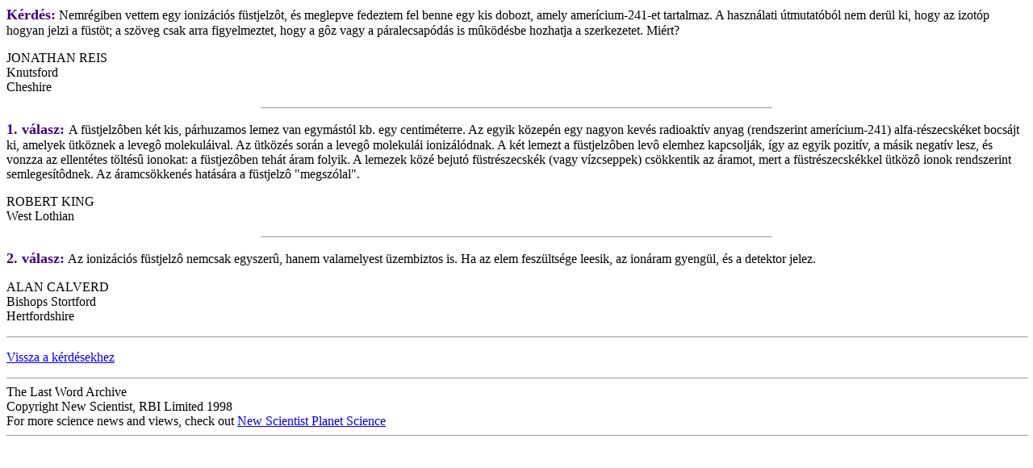

--- FILE ---
content_type: text/html
request_url: http://chemonet.hu/hun/teazo/miert/fust.html
body_size: 1352
content:
<!DOCTYPE HTML PUBLIC "-//W3C//DTD HTML 3.2//EN">
<HTML>
<HEAD>
   <TITLE>F&uuml;stdetektor</TITLE>
   <META NAME="Author" CONTENT="ChemoNet">
   <META NAME="GENERATOR" CONTENT="Mozilla/3.01Gold (Win16; I) [Netscape]">
</HEAD>
<BODY TEXT="#000000" BGCOLOR="#FFFFFF" LINK="#0000EE" VLINK="#800080" ALINK="#FF0000">

<P><B><FONT COLOR="#400080"><FONT SIZE=+1>K&eacute;rd&eacute;s:</FONT></FONT></B>
Nemr&eacute;giben vettem egy ioniz&aacute;ci&oacute;s f&uuml;stjelz&ocirc;t,
&eacute;s meglepve fedeztem fel benne egy kis dobozt, amely amer&iacute;cium-241-et
tartalmaz. A haszn&aacute;lati &uacute;tmutat&oacute;b&oacute;l nem der&uuml;l
ki, hogy az izot&oacute;p hogyan jelzi a f&uuml;st&ouml;t; a sz&ouml;veg
csak arra figyelmeztet, hogy a g&ocirc;z vagy a p&aacute;ralecsap&oacute;d&aacute;s
is m&ucirc;k&ouml;d&eacute;sbe hozhatja a szerkezetet. Mi&eacute;rt?</P>

<P>JONATHAN REIS<BR>
Knutsford <BR>
Cheshire</P>

<P>
<HR SIZE=1 WIDTH="50%"></P>

<P><B><FONT COLOR="#400080"><FONT SIZE=+1>1. v&aacute;lasz: </FONT></FONT></B>A
f&uuml;stjelz&ocirc;ben k&eacute;t kis, p&aacute;rhuzamos lemez van egym&aacute;st&oacute;l
kb. egy centim&eacute;terre. Az egyik k&ouml;zep&eacute;n egy nagyon kev&eacute;s
radioakt&iacute;v anyag (rendszerint amer&iacute;cium-241) alfa-r&eacute;szecsk&eacute;ket
bocs&aacute;jt ki, amelyek &uuml;tk&ouml;znek a leveg&ocirc; molekul&aacute;ival.
Az &uuml;tk&ouml;z&eacute;s sor&aacute;n a leveg&ocirc; molekul&aacute;i
ioniz&aacute;l&oacute;dnak. A k&eacute;t lemezt a f&uuml;stjelz&ocirc;ben
lev&ocirc; elemhez kapcsolj&aacute;k, &iacute;gy az egyik pozit&iacute;v,
a m&aacute;sik negat&iacute;v lesz, &eacute;s vonzza az ellent&eacute;tes
t&ouml;lt&eacute;s&ucirc; ionokat: a f&uuml;stjez&ocirc;ben teh&aacute;t
&aacute;ram folyik. A lemezek k&ouml;z&eacute; bejut&oacute; f&uuml;str&eacute;szecsk&eacute;k
(vagy v&iacute;zcseppek) cs&ouml;kkentik az &aacute;ramot, mert a f&uuml;str&eacute;szecsk&eacute;kkel
&uuml;tk&ouml;z&ocirc; ionok rendszerint semleges&iacute;t&ocirc;dnek.
Az &aacute;ramcs&ouml;kken&eacute;s hat&aacute;s&aacute;ra a f&uuml;stjelz&ocirc;
&quot;megsz&oacute;lal&quot;.</P>

<P>ROBERT KING <BR>
West Lothian </P>

<P>
<HR SIZE=1 WIDTH="50%"></P>

<P><B><FONT COLOR="#400080"><FONT SIZE=+1>2. v&aacute;lasz:</FONT> </FONT></B>Az
ioniz&aacute;ci&oacute;s f&uuml;stjelz&ocirc; nemcsak egyszer&ucirc;, hanem
valamelyest &uuml;zembiztos is. Ha az elem fesz&uuml;lts&eacute;ge leesik,
az ion&aacute;ram gyeng&uuml;l, &eacute;s a detektor jelez.</P>

<P>ALAN CALVERD <BR>
Bishops Stortford <BR>
Hertfordshire </P>

<P>
<HR SIZE=1 WIDTH="100%"></P>

<P><A HREF="index.html#fust">Vissza a k&eacute;rd&eacute;sekhez</A></P>
<hr SIZE=1 WIDTH="100%">The Last Word Archive
<br>Copyright New Scientist, RBI Limited 1998
<br>For more science news and views, check out <a href="http://www.newscientist.com/">New
Scientist Planet Science</a>
<hr SIZE=1 WIDTH="100%">

</BODY>
</HTML>
